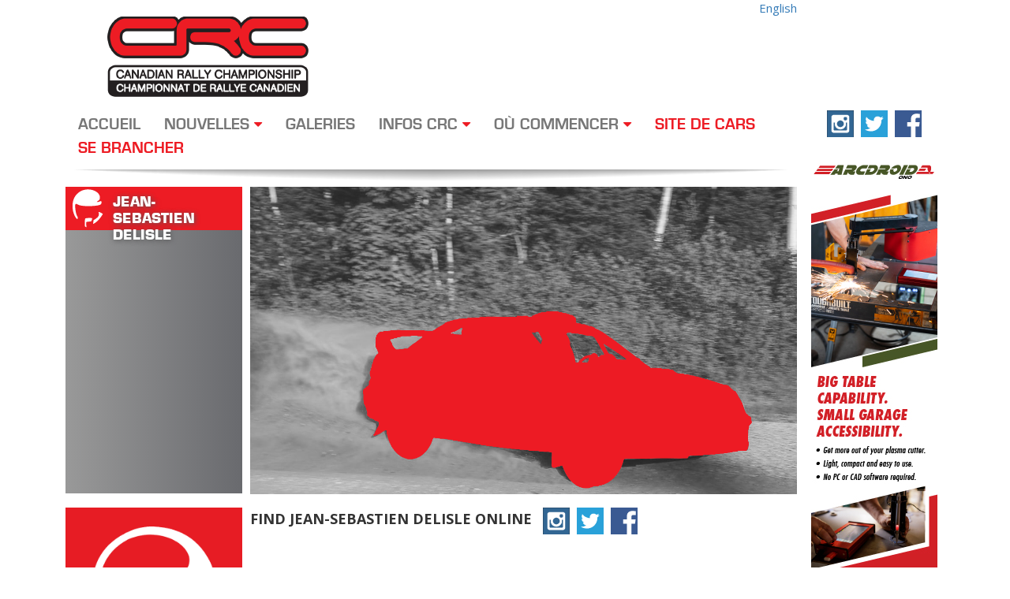

--- FILE ---
content_type: text/html; charset=UTF-8
request_url: https://carsrally.ca/fr/competitors/jean-sebastien-delisle-2/
body_size: 19969
content:
<!DOCTYPE html>
<html lang="en">
  <head>
    <title>
      Jean-Sebastien Delisle |  
      Canadian Rally Championship
    </title>

<link rel="stylesheet" href="https://carsrally.ca/wp-content/plugins/sitepress-multilingual-cms/res/css/language-selector.css?v=3.2.7" type="text/css" media="all" />

    <meta charset="utf-8">
    <meta http-equiv="X-UA-Compatible" content="IE=edge"><script type="text/javascript">(window.NREUM||(NREUM={})).init={ajax:{deny_list:["bam.nr-data.net"]},feature_flags:["soft_nav"]};(window.NREUM||(NREUM={})).loader_config={licenseKey:"2fb4162031",applicationID:"17703876",browserID:"17704212"};;/*! For license information please see nr-loader-rum-1.308.0.min.js.LICENSE.txt */
(()=>{var e,t,r={163:(e,t,r)=>{"use strict";r.d(t,{j:()=>E});var n=r(384),i=r(1741);var a=r(2555);r(860).K7.genericEvents;const s="experimental.resources",o="register",c=e=>{if(!e||"string"!=typeof e)return!1;try{document.createDocumentFragment().querySelector(e)}catch{return!1}return!0};var d=r(2614),u=r(944),l=r(8122);const f="[data-nr-mask]",g=e=>(0,l.a)(e,(()=>{const e={feature_flags:[],experimental:{allow_registered_children:!1,resources:!1},mask_selector:"*",block_selector:"[data-nr-block]",mask_input_options:{color:!1,date:!1,"datetime-local":!1,email:!1,month:!1,number:!1,range:!1,search:!1,tel:!1,text:!1,time:!1,url:!1,week:!1,textarea:!1,select:!1,password:!0}};return{ajax:{deny_list:void 0,block_internal:!0,enabled:!0,autoStart:!0},api:{get allow_registered_children(){return e.feature_flags.includes(o)||e.experimental.allow_registered_children},set allow_registered_children(t){e.experimental.allow_registered_children=t},duplicate_registered_data:!1},browser_consent_mode:{enabled:!1},distributed_tracing:{enabled:void 0,exclude_newrelic_header:void 0,cors_use_newrelic_header:void 0,cors_use_tracecontext_headers:void 0,allowed_origins:void 0},get feature_flags(){return e.feature_flags},set feature_flags(t){e.feature_flags=t},generic_events:{enabled:!0,autoStart:!0},harvest:{interval:30},jserrors:{enabled:!0,autoStart:!0},logging:{enabled:!0,autoStart:!0},metrics:{enabled:!0,autoStart:!0},obfuscate:void 0,page_action:{enabled:!0},page_view_event:{enabled:!0,autoStart:!0},page_view_timing:{enabled:!0,autoStart:!0},performance:{capture_marks:!1,capture_measures:!1,capture_detail:!0,resources:{get enabled(){return e.feature_flags.includes(s)||e.experimental.resources},set enabled(t){e.experimental.resources=t},asset_types:[],first_party_domains:[],ignore_newrelic:!0}},privacy:{cookies_enabled:!0},proxy:{assets:void 0,beacon:void 0},session:{expiresMs:d.wk,inactiveMs:d.BB},session_replay:{autoStart:!0,enabled:!1,preload:!1,sampling_rate:10,error_sampling_rate:100,collect_fonts:!1,inline_images:!1,fix_stylesheets:!0,mask_all_inputs:!0,get mask_text_selector(){return e.mask_selector},set mask_text_selector(t){c(t)?e.mask_selector="".concat(t,",").concat(f):""===t||null===t?e.mask_selector=f:(0,u.R)(5,t)},get block_class(){return"nr-block"},get ignore_class(){return"nr-ignore"},get mask_text_class(){return"nr-mask"},get block_selector(){return e.block_selector},set block_selector(t){c(t)?e.block_selector+=",".concat(t):""!==t&&(0,u.R)(6,t)},get mask_input_options(){return e.mask_input_options},set mask_input_options(t){t&&"object"==typeof t?e.mask_input_options={...t,password:!0}:(0,u.R)(7,t)}},session_trace:{enabled:!0,autoStart:!0},soft_navigations:{enabled:!0,autoStart:!0},spa:{enabled:!0,autoStart:!0},ssl:void 0,user_actions:{enabled:!0,elementAttributes:["id","className","tagName","type"]}}})());var p=r(6154),m=r(9324);let h=0;const v={buildEnv:m.F3,distMethod:m.Xs,version:m.xv,originTime:p.WN},b={consented:!1},y={appMetadata:{},get consented(){return this.session?.state?.consent||b.consented},set consented(e){b.consented=e},customTransaction:void 0,denyList:void 0,disabled:!1,harvester:void 0,isolatedBacklog:!1,isRecording:!1,loaderType:void 0,maxBytes:3e4,obfuscator:void 0,onerror:void 0,ptid:void 0,releaseIds:{},session:void 0,timeKeeper:void 0,registeredEntities:[],jsAttributesMetadata:{bytes:0},get harvestCount(){return++h}},_=e=>{const t=(0,l.a)(e,y),r=Object.keys(v).reduce((e,t)=>(e[t]={value:v[t],writable:!1,configurable:!0,enumerable:!0},e),{});return Object.defineProperties(t,r)};var w=r(5701);const x=e=>{const t=e.startsWith("http");e+="/",r.p=t?e:"https://"+e};var R=r(7836),k=r(3241);const A={accountID:void 0,trustKey:void 0,agentID:void 0,licenseKey:void 0,applicationID:void 0,xpid:void 0},S=e=>(0,l.a)(e,A),T=new Set;function E(e,t={},r,s){let{init:o,info:c,loader_config:d,runtime:u={},exposed:l=!0}=t;if(!c){const e=(0,n.pV)();o=e.init,c=e.info,d=e.loader_config}e.init=g(o||{}),e.loader_config=S(d||{}),c.jsAttributes??={},p.bv&&(c.jsAttributes.isWorker=!0),e.info=(0,a.D)(c);const f=e.init,m=[c.beacon,c.errorBeacon];T.has(e.agentIdentifier)||(f.proxy.assets&&(x(f.proxy.assets),m.push(f.proxy.assets)),f.proxy.beacon&&m.push(f.proxy.beacon),e.beacons=[...m],function(e){const t=(0,n.pV)();Object.getOwnPropertyNames(i.W.prototype).forEach(r=>{const n=i.W.prototype[r];if("function"!=typeof n||"constructor"===n)return;let a=t[r];e[r]&&!1!==e.exposed&&"micro-agent"!==e.runtime?.loaderType&&(t[r]=(...t)=>{const n=e[r](...t);return a?a(...t):n})})}(e),(0,n.US)("activatedFeatures",w.B)),u.denyList=[...f.ajax.deny_list||[],...f.ajax.block_internal?m:[]],u.ptid=e.agentIdentifier,u.loaderType=r,e.runtime=_(u),T.has(e.agentIdentifier)||(e.ee=R.ee.get(e.agentIdentifier),e.exposed=l,(0,k.W)({agentIdentifier:e.agentIdentifier,drained:!!w.B?.[e.agentIdentifier],type:"lifecycle",name:"initialize",feature:void 0,data:e.config})),T.add(e.agentIdentifier)}},384:(e,t,r)=>{"use strict";r.d(t,{NT:()=>s,US:()=>u,Zm:()=>o,bQ:()=>d,dV:()=>c,pV:()=>l});var n=r(6154),i=r(1863),a=r(1910);const s={beacon:"bam.nr-data.net",errorBeacon:"bam.nr-data.net"};function o(){return n.gm.NREUM||(n.gm.NREUM={}),void 0===n.gm.newrelic&&(n.gm.newrelic=n.gm.NREUM),n.gm.NREUM}function c(){let e=o();return e.o||(e.o={ST:n.gm.setTimeout,SI:n.gm.setImmediate||n.gm.setInterval,CT:n.gm.clearTimeout,XHR:n.gm.XMLHttpRequest,REQ:n.gm.Request,EV:n.gm.Event,PR:n.gm.Promise,MO:n.gm.MutationObserver,FETCH:n.gm.fetch,WS:n.gm.WebSocket},(0,a.i)(...Object.values(e.o))),e}function d(e,t){let r=o();r.initializedAgents??={},t.initializedAt={ms:(0,i.t)(),date:new Date},r.initializedAgents[e]=t}function u(e,t){o()[e]=t}function l(){return function(){let e=o();const t=e.info||{};e.info={beacon:s.beacon,errorBeacon:s.errorBeacon,...t}}(),function(){let e=o();const t=e.init||{};e.init={...t}}(),c(),function(){let e=o();const t=e.loader_config||{};e.loader_config={...t}}(),o()}},782:(e,t,r)=>{"use strict";r.d(t,{T:()=>n});const n=r(860).K7.pageViewTiming},860:(e,t,r)=>{"use strict";r.d(t,{$J:()=>u,K7:()=>c,P3:()=>d,XX:()=>i,Yy:()=>o,df:()=>a,qY:()=>n,v4:()=>s});const n="events",i="jserrors",a="browser/blobs",s="rum",o="browser/logs",c={ajax:"ajax",genericEvents:"generic_events",jserrors:i,logging:"logging",metrics:"metrics",pageAction:"page_action",pageViewEvent:"page_view_event",pageViewTiming:"page_view_timing",sessionReplay:"session_replay",sessionTrace:"session_trace",softNav:"soft_navigations",spa:"spa"},d={[c.pageViewEvent]:1,[c.pageViewTiming]:2,[c.metrics]:3,[c.jserrors]:4,[c.spa]:5,[c.ajax]:6,[c.sessionTrace]:7,[c.softNav]:8,[c.sessionReplay]:9,[c.logging]:10,[c.genericEvents]:11},u={[c.pageViewEvent]:s,[c.pageViewTiming]:n,[c.ajax]:n,[c.spa]:n,[c.softNav]:n,[c.metrics]:i,[c.jserrors]:i,[c.sessionTrace]:a,[c.sessionReplay]:a,[c.logging]:o,[c.genericEvents]:"ins"}},944:(e,t,r)=>{"use strict";r.d(t,{R:()=>i});var n=r(3241);function i(e,t){"function"==typeof console.debug&&(console.debug("New Relic Warning: https://github.com/newrelic/newrelic-browser-agent/blob/main/docs/warning-codes.md#".concat(e),t),(0,n.W)({agentIdentifier:null,drained:null,type:"data",name:"warn",feature:"warn",data:{code:e,secondary:t}}))}},1687:(e,t,r)=>{"use strict";r.d(t,{Ak:()=>d,Ze:()=>f,x3:()=>u});var n=r(3241),i=r(7836),a=r(3606),s=r(860),o=r(2646);const c={};function d(e,t){const r={staged:!1,priority:s.P3[t]||0};l(e),c[e].get(t)||c[e].set(t,r)}function u(e,t){e&&c[e]&&(c[e].get(t)&&c[e].delete(t),p(e,t,!1),c[e].size&&g(e))}function l(e){if(!e)throw new Error("agentIdentifier required");c[e]||(c[e]=new Map)}function f(e="",t="feature",r=!1){if(l(e),!e||!c[e].get(t)||r)return p(e,t);c[e].get(t).staged=!0,g(e)}function g(e){const t=Array.from(c[e]);t.every(([e,t])=>t.staged)&&(t.sort((e,t)=>e[1].priority-t[1].priority),t.forEach(([t])=>{c[e].delete(t),p(e,t)}))}function p(e,t,r=!0){const s=e?i.ee.get(e):i.ee,c=a.i.handlers;if(!s.aborted&&s.backlog&&c){if((0,n.W)({agentIdentifier:e,type:"lifecycle",name:"drain",feature:t}),r){const e=s.backlog[t],r=c[t];if(r){for(let t=0;e&&t<e.length;++t)m(e[t],r);Object.entries(r).forEach(([e,t])=>{Object.values(t||{}).forEach(t=>{t[0]?.on&&t[0]?.context()instanceof o.y&&t[0].on(e,t[1])})})}}s.isolatedBacklog||delete c[t],s.backlog[t]=null,s.emit("drain-"+t,[])}}function m(e,t){var r=e[1];Object.values(t[r]||{}).forEach(t=>{var r=e[0];if(t[0]===r){var n=t[1],i=e[3],a=e[2];n.apply(i,a)}})}},1738:(e,t,r)=>{"use strict";r.d(t,{U:()=>g,Y:()=>f});var n=r(3241),i=r(9908),a=r(1863),s=r(944),o=r(5701),c=r(3969),d=r(8362),u=r(860),l=r(4261);function f(e,t,r,a){const f=a||r;!f||f[e]&&f[e]!==d.d.prototype[e]||(f[e]=function(){(0,i.p)(c.xV,["API/"+e+"/called"],void 0,u.K7.metrics,r.ee),(0,n.W)({agentIdentifier:r.agentIdentifier,drained:!!o.B?.[r.agentIdentifier],type:"data",name:"api",feature:l.Pl+e,data:{}});try{return t.apply(this,arguments)}catch(e){(0,s.R)(23,e)}})}function g(e,t,r,n,s){const o=e.info;null===r?delete o.jsAttributes[t]:o.jsAttributes[t]=r,(s||null===r)&&(0,i.p)(l.Pl+n,[(0,a.t)(),t,r],void 0,"session",e.ee)}},1741:(e,t,r)=>{"use strict";r.d(t,{W:()=>a});var n=r(944),i=r(4261);class a{#e(e,...t){if(this[e]!==a.prototype[e])return this[e](...t);(0,n.R)(35,e)}addPageAction(e,t){return this.#e(i.hG,e,t)}register(e){return this.#e(i.eY,e)}recordCustomEvent(e,t){return this.#e(i.fF,e,t)}setPageViewName(e,t){return this.#e(i.Fw,e,t)}setCustomAttribute(e,t,r){return this.#e(i.cD,e,t,r)}noticeError(e,t){return this.#e(i.o5,e,t)}setUserId(e,t=!1){return this.#e(i.Dl,e,t)}setApplicationVersion(e){return this.#e(i.nb,e)}setErrorHandler(e){return this.#e(i.bt,e)}addRelease(e,t){return this.#e(i.k6,e,t)}log(e,t){return this.#e(i.$9,e,t)}start(){return this.#e(i.d3)}finished(e){return this.#e(i.BL,e)}recordReplay(){return this.#e(i.CH)}pauseReplay(){return this.#e(i.Tb)}addToTrace(e){return this.#e(i.U2,e)}setCurrentRouteName(e){return this.#e(i.PA,e)}interaction(e){return this.#e(i.dT,e)}wrapLogger(e,t,r){return this.#e(i.Wb,e,t,r)}measure(e,t){return this.#e(i.V1,e,t)}consent(e){return this.#e(i.Pv,e)}}},1863:(e,t,r)=>{"use strict";function n(){return Math.floor(performance.now())}r.d(t,{t:()=>n})},1910:(e,t,r)=>{"use strict";r.d(t,{i:()=>a});var n=r(944);const i=new Map;function a(...e){return e.every(e=>{if(i.has(e))return i.get(e);const t="function"==typeof e?e.toString():"",r=t.includes("[native code]"),a=t.includes("nrWrapper");return r||a||(0,n.R)(64,e?.name||t),i.set(e,r),r})}},2555:(e,t,r)=>{"use strict";r.d(t,{D:()=>o,f:()=>s});var n=r(384),i=r(8122);const a={beacon:n.NT.beacon,errorBeacon:n.NT.errorBeacon,licenseKey:void 0,applicationID:void 0,sa:void 0,queueTime:void 0,applicationTime:void 0,ttGuid:void 0,user:void 0,account:void 0,product:void 0,extra:void 0,jsAttributes:{},userAttributes:void 0,atts:void 0,transactionName:void 0,tNamePlain:void 0};function s(e){try{return!!e.licenseKey&&!!e.errorBeacon&&!!e.applicationID}catch(e){return!1}}const o=e=>(0,i.a)(e,a)},2614:(e,t,r)=>{"use strict";r.d(t,{BB:()=>s,H3:()=>n,g:()=>d,iL:()=>c,tS:()=>o,uh:()=>i,wk:()=>a});const n="NRBA",i="SESSION",a=144e5,s=18e5,o={STARTED:"session-started",PAUSE:"session-pause",RESET:"session-reset",RESUME:"session-resume",UPDATE:"session-update"},c={SAME_TAB:"same-tab",CROSS_TAB:"cross-tab"},d={OFF:0,FULL:1,ERROR:2}},2646:(e,t,r)=>{"use strict";r.d(t,{y:()=>n});class n{constructor(e){this.contextId=e}}},2843:(e,t,r)=>{"use strict";r.d(t,{G:()=>a,u:()=>i});var n=r(3878);function i(e,t=!1,r,i){(0,n.DD)("visibilitychange",function(){if(t)return void("hidden"===document.visibilityState&&e());e(document.visibilityState)},r,i)}function a(e,t,r){(0,n.sp)("pagehide",e,t,r)}},3241:(e,t,r)=>{"use strict";r.d(t,{W:()=>a});var n=r(6154);const i="newrelic";function a(e={}){try{n.gm.dispatchEvent(new CustomEvent(i,{detail:e}))}catch(e){}}},3606:(e,t,r)=>{"use strict";r.d(t,{i:()=>a});var n=r(9908);a.on=s;var i=a.handlers={};function a(e,t,r,a){s(a||n.d,i,e,t,r)}function s(e,t,r,i,a){a||(a="feature"),e||(e=n.d);var s=t[a]=t[a]||{};(s[r]=s[r]||[]).push([e,i])}},3878:(e,t,r)=>{"use strict";function n(e,t){return{capture:e,passive:!1,signal:t}}function i(e,t,r=!1,i){window.addEventListener(e,t,n(r,i))}function a(e,t,r=!1,i){document.addEventListener(e,t,n(r,i))}r.d(t,{DD:()=>a,jT:()=>n,sp:()=>i})},3969:(e,t,r)=>{"use strict";r.d(t,{TZ:()=>n,XG:()=>o,rs:()=>i,xV:()=>s,z_:()=>a});const n=r(860).K7.metrics,i="sm",a="cm",s="storeSupportabilityMetrics",o="storeEventMetrics"},4234:(e,t,r)=>{"use strict";r.d(t,{W:()=>a});var n=r(7836),i=r(1687);class a{constructor(e,t){this.agentIdentifier=e,this.ee=n.ee.get(e),this.featureName=t,this.blocked=!1}deregisterDrain(){(0,i.x3)(this.agentIdentifier,this.featureName)}}},4261:(e,t,r)=>{"use strict";r.d(t,{$9:()=>d,BL:()=>o,CH:()=>g,Dl:()=>_,Fw:()=>y,PA:()=>h,Pl:()=>n,Pv:()=>k,Tb:()=>l,U2:()=>a,V1:()=>R,Wb:()=>x,bt:()=>b,cD:()=>v,d3:()=>w,dT:()=>c,eY:()=>p,fF:()=>f,hG:()=>i,k6:()=>s,nb:()=>m,o5:()=>u});const n="api-",i="addPageAction",a="addToTrace",s="addRelease",o="finished",c="interaction",d="log",u="noticeError",l="pauseReplay",f="recordCustomEvent",g="recordReplay",p="register",m="setApplicationVersion",h="setCurrentRouteName",v="setCustomAttribute",b="setErrorHandler",y="setPageViewName",_="setUserId",w="start",x="wrapLogger",R="measure",k="consent"},5289:(e,t,r)=>{"use strict";r.d(t,{GG:()=>s,Qr:()=>c,sB:()=>o});var n=r(3878),i=r(6389);function a(){return"undefined"==typeof document||"complete"===document.readyState}function s(e,t){if(a())return e();const r=(0,i.J)(e),s=setInterval(()=>{a()&&(clearInterval(s),r())},500);(0,n.sp)("load",r,t)}function o(e){if(a())return e();(0,n.DD)("DOMContentLoaded",e)}function c(e){if(a())return e();(0,n.sp)("popstate",e)}},5607:(e,t,r)=>{"use strict";r.d(t,{W:()=>n});const n=(0,r(9566).bz)()},5701:(e,t,r)=>{"use strict";r.d(t,{B:()=>a,t:()=>s});var n=r(3241);const i=new Set,a={};function s(e,t){const r=t.agentIdentifier;a[r]??={},e&&"object"==typeof e&&(i.has(r)||(t.ee.emit("rumresp",[e]),a[r]=e,i.add(r),(0,n.W)({agentIdentifier:r,loaded:!0,drained:!0,type:"lifecycle",name:"load",feature:void 0,data:e})))}},6154:(e,t,r)=>{"use strict";r.d(t,{OF:()=>c,RI:()=>i,WN:()=>u,bv:()=>a,eN:()=>l,gm:()=>s,mw:()=>o,sb:()=>d});var n=r(1863);const i="undefined"!=typeof window&&!!window.document,a="undefined"!=typeof WorkerGlobalScope&&("undefined"!=typeof self&&self instanceof WorkerGlobalScope&&self.navigator instanceof WorkerNavigator||"undefined"!=typeof globalThis&&globalThis instanceof WorkerGlobalScope&&globalThis.navigator instanceof WorkerNavigator),s=i?window:"undefined"!=typeof WorkerGlobalScope&&("undefined"!=typeof self&&self instanceof WorkerGlobalScope&&self||"undefined"!=typeof globalThis&&globalThis instanceof WorkerGlobalScope&&globalThis),o=Boolean("hidden"===s?.document?.visibilityState),c=/iPad|iPhone|iPod/.test(s.navigator?.userAgent),d=c&&"undefined"==typeof SharedWorker,u=((()=>{const e=s.navigator?.userAgent?.match(/Firefox[/\s](\d+\.\d+)/);Array.isArray(e)&&e.length>=2&&e[1]})(),Date.now()-(0,n.t)()),l=()=>"undefined"!=typeof PerformanceNavigationTiming&&s?.performance?.getEntriesByType("navigation")?.[0]?.responseStart},6389:(e,t,r)=>{"use strict";function n(e,t=500,r={}){const n=r?.leading||!1;let i;return(...r)=>{n&&void 0===i&&(e.apply(this,r),i=setTimeout(()=>{i=clearTimeout(i)},t)),n||(clearTimeout(i),i=setTimeout(()=>{e.apply(this,r)},t))}}function i(e){let t=!1;return(...r)=>{t||(t=!0,e.apply(this,r))}}r.d(t,{J:()=>i,s:()=>n})},6630:(e,t,r)=>{"use strict";r.d(t,{T:()=>n});const n=r(860).K7.pageViewEvent},7699:(e,t,r)=>{"use strict";r.d(t,{It:()=>a,KC:()=>o,No:()=>i,qh:()=>s});var n=r(860);const i=16e3,a=1e6,s="SESSION_ERROR",o={[n.K7.logging]:!0,[n.K7.genericEvents]:!1,[n.K7.jserrors]:!1,[n.K7.ajax]:!1}},7836:(e,t,r)=>{"use strict";r.d(t,{P:()=>o,ee:()=>c});var n=r(384),i=r(8990),a=r(2646),s=r(5607);const o="nr@context:".concat(s.W),c=function e(t,r){var n={},s={},u={},l=!1;try{l=16===r.length&&d.initializedAgents?.[r]?.runtime.isolatedBacklog}catch(e){}var f={on:p,addEventListener:p,removeEventListener:function(e,t){var r=n[e];if(!r)return;for(var i=0;i<r.length;i++)r[i]===t&&r.splice(i,1)},emit:function(e,r,n,i,a){!1!==a&&(a=!0);if(c.aborted&&!i)return;t&&a&&t.emit(e,r,n);var o=g(n);m(e).forEach(e=>{e.apply(o,r)});var d=v()[s[e]];d&&d.push([f,e,r,o]);return o},get:h,listeners:m,context:g,buffer:function(e,t){const r=v();if(t=t||"feature",f.aborted)return;Object.entries(e||{}).forEach(([e,n])=>{s[n]=t,t in r||(r[t]=[])})},abort:function(){f._aborted=!0,Object.keys(f.backlog).forEach(e=>{delete f.backlog[e]})},isBuffering:function(e){return!!v()[s[e]]},debugId:r,backlog:l?{}:t&&"object"==typeof t.backlog?t.backlog:{},isolatedBacklog:l};return Object.defineProperty(f,"aborted",{get:()=>{let e=f._aborted||!1;return e||(t&&(e=t.aborted),e)}}),f;function g(e){return e&&e instanceof a.y?e:e?(0,i.I)(e,o,()=>new a.y(o)):new a.y(o)}function p(e,t){n[e]=m(e).concat(t)}function m(e){return n[e]||[]}function h(t){return u[t]=u[t]||e(f,t)}function v(){return f.backlog}}(void 0,"globalEE"),d=(0,n.Zm)();d.ee||(d.ee=c)},8122:(e,t,r)=>{"use strict";r.d(t,{a:()=>i});var n=r(944);function i(e,t){try{if(!e||"object"!=typeof e)return(0,n.R)(3);if(!t||"object"!=typeof t)return(0,n.R)(4);const r=Object.create(Object.getPrototypeOf(t),Object.getOwnPropertyDescriptors(t)),a=0===Object.keys(r).length?e:r;for(let s in a)if(void 0!==e[s])try{if(null===e[s]){r[s]=null;continue}Array.isArray(e[s])&&Array.isArray(t[s])?r[s]=Array.from(new Set([...e[s],...t[s]])):"object"==typeof e[s]&&"object"==typeof t[s]?r[s]=i(e[s],t[s]):r[s]=e[s]}catch(e){r[s]||(0,n.R)(1,e)}return r}catch(e){(0,n.R)(2,e)}}},8362:(e,t,r)=>{"use strict";r.d(t,{d:()=>a});var n=r(9566),i=r(1741);class a extends i.W{agentIdentifier=(0,n.LA)(16)}},8374:(e,t,r)=>{r.nc=(()=>{try{return document?.currentScript?.nonce}catch(e){}return""})()},8990:(e,t,r)=>{"use strict";r.d(t,{I:()=>i});var n=Object.prototype.hasOwnProperty;function i(e,t,r){if(n.call(e,t))return e[t];var i=r();if(Object.defineProperty&&Object.keys)try{return Object.defineProperty(e,t,{value:i,writable:!0,enumerable:!1}),i}catch(e){}return e[t]=i,i}},9324:(e,t,r)=>{"use strict";r.d(t,{F3:()=>i,Xs:()=>a,xv:()=>n});const n="1.308.0",i="PROD",a="CDN"},9566:(e,t,r)=>{"use strict";r.d(t,{LA:()=>o,bz:()=>s});var n=r(6154);const i="xxxxxxxx-xxxx-4xxx-yxxx-xxxxxxxxxxxx";function a(e,t){return e?15&e[t]:16*Math.random()|0}function s(){const e=n.gm?.crypto||n.gm?.msCrypto;let t,r=0;return e&&e.getRandomValues&&(t=e.getRandomValues(new Uint8Array(30))),i.split("").map(e=>"x"===e?a(t,r++).toString(16):"y"===e?(3&a()|8).toString(16):e).join("")}function o(e){const t=n.gm?.crypto||n.gm?.msCrypto;let r,i=0;t&&t.getRandomValues&&(r=t.getRandomValues(new Uint8Array(e)));const s=[];for(var o=0;o<e;o++)s.push(a(r,i++).toString(16));return s.join("")}},9908:(e,t,r)=>{"use strict";r.d(t,{d:()=>n,p:()=>i});var n=r(7836).ee.get("handle");function i(e,t,r,i,a){a?(a.buffer([e],i),a.emit(e,t,r)):(n.buffer([e],i),n.emit(e,t,r))}}},n={};function i(e){var t=n[e];if(void 0!==t)return t.exports;var a=n[e]={exports:{}};return r[e](a,a.exports,i),a.exports}i.m=r,i.d=(e,t)=>{for(var r in t)i.o(t,r)&&!i.o(e,r)&&Object.defineProperty(e,r,{enumerable:!0,get:t[r]})},i.f={},i.e=e=>Promise.all(Object.keys(i.f).reduce((t,r)=>(i.f[r](e,t),t),[])),i.u=e=>"nr-rum-1.308.0.min.js",i.o=(e,t)=>Object.prototype.hasOwnProperty.call(e,t),e={},t="NRBA-1.308.0.PROD:",i.l=(r,n,a,s)=>{if(e[r])e[r].push(n);else{var o,c;if(void 0!==a)for(var d=document.getElementsByTagName("script"),u=0;u<d.length;u++){var l=d[u];if(l.getAttribute("src")==r||l.getAttribute("data-webpack")==t+a){o=l;break}}if(!o){c=!0;var f={296:"sha512-+MIMDsOcckGXa1EdWHqFNv7P+JUkd5kQwCBr3KE6uCvnsBNUrdSt4a/3/L4j4TxtnaMNjHpza2/erNQbpacJQA=="};(o=document.createElement("script")).charset="utf-8",i.nc&&o.setAttribute("nonce",i.nc),o.setAttribute("data-webpack",t+a),o.src=r,0!==o.src.indexOf(window.location.origin+"/")&&(o.crossOrigin="anonymous"),f[s]&&(o.integrity=f[s])}e[r]=[n];var g=(t,n)=>{o.onerror=o.onload=null,clearTimeout(p);var i=e[r];if(delete e[r],o.parentNode&&o.parentNode.removeChild(o),i&&i.forEach(e=>e(n)),t)return t(n)},p=setTimeout(g.bind(null,void 0,{type:"timeout",target:o}),12e4);o.onerror=g.bind(null,o.onerror),o.onload=g.bind(null,o.onload),c&&document.head.appendChild(o)}},i.r=e=>{"undefined"!=typeof Symbol&&Symbol.toStringTag&&Object.defineProperty(e,Symbol.toStringTag,{value:"Module"}),Object.defineProperty(e,"__esModule",{value:!0})},i.p="https://js-agent.newrelic.com/",(()=>{var e={374:0,840:0};i.f.j=(t,r)=>{var n=i.o(e,t)?e[t]:void 0;if(0!==n)if(n)r.push(n[2]);else{var a=new Promise((r,i)=>n=e[t]=[r,i]);r.push(n[2]=a);var s=i.p+i.u(t),o=new Error;i.l(s,r=>{if(i.o(e,t)&&(0!==(n=e[t])&&(e[t]=void 0),n)){var a=r&&("load"===r.type?"missing":r.type),s=r&&r.target&&r.target.src;o.message="Loading chunk "+t+" failed: ("+a+": "+s+")",o.name="ChunkLoadError",o.type=a,o.request=s,n[1](o)}},"chunk-"+t,t)}};var t=(t,r)=>{var n,a,[s,o,c]=r,d=0;if(s.some(t=>0!==e[t])){for(n in o)i.o(o,n)&&(i.m[n]=o[n]);if(c)c(i)}for(t&&t(r);d<s.length;d++)a=s[d],i.o(e,a)&&e[a]&&e[a][0](),e[a]=0},r=self["webpackChunk:NRBA-1.308.0.PROD"]=self["webpackChunk:NRBA-1.308.0.PROD"]||[];r.forEach(t.bind(null,0)),r.push=t.bind(null,r.push.bind(r))})(),(()=>{"use strict";i(8374);var e=i(8362),t=i(860);const r=Object.values(t.K7);var n=i(163);var a=i(9908),s=i(1863),o=i(4261),c=i(1738);var d=i(1687),u=i(4234),l=i(5289),f=i(6154),g=i(944),p=i(384);const m=e=>f.RI&&!0===e?.privacy.cookies_enabled;function h(e){return!!(0,p.dV)().o.MO&&m(e)&&!0===e?.session_trace.enabled}var v=i(6389),b=i(7699);class y extends u.W{constructor(e,t){super(e.agentIdentifier,t),this.agentRef=e,this.abortHandler=void 0,this.featAggregate=void 0,this.loadedSuccessfully=void 0,this.onAggregateImported=new Promise(e=>{this.loadedSuccessfully=e}),this.deferred=Promise.resolve(),!1===e.init[this.featureName].autoStart?this.deferred=new Promise((t,r)=>{this.ee.on("manual-start-all",(0,v.J)(()=>{(0,d.Ak)(e.agentIdentifier,this.featureName),t()}))}):(0,d.Ak)(e.agentIdentifier,t)}importAggregator(e,t,r={}){if(this.featAggregate)return;const n=async()=>{let n;await this.deferred;try{if(m(e.init)){const{setupAgentSession:t}=await i.e(296).then(i.bind(i,3305));n=t(e)}}catch(e){(0,g.R)(20,e),this.ee.emit("internal-error",[e]),(0,a.p)(b.qh,[e],void 0,this.featureName,this.ee)}try{if(!this.#t(this.featureName,n,e.init))return(0,d.Ze)(this.agentIdentifier,this.featureName),void this.loadedSuccessfully(!1);const{Aggregate:i}=await t();this.featAggregate=new i(e,r),e.runtime.harvester.initializedAggregates.push(this.featAggregate),this.loadedSuccessfully(!0)}catch(e){(0,g.R)(34,e),this.abortHandler?.(),(0,d.Ze)(this.agentIdentifier,this.featureName,!0),this.loadedSuccessfully(!1),this.ee&&this.ee.abort()}};f.RI?(0,l.GG)(()=>n(),!0):n()}#t(e,r,n){if(this.blocked)return!1;switch(e){case t.K7.sessionReplay:return h(n)&&!!r;case t.K7.sessionTrace:return!!r;default:return!0}}}var _=i(6630),w=i(2614),x=i(3241);class R extends y{static featureName=_.T;constructor(e){var t;super(e,_.T),this.setupInspectionEvents(e.agentIdentifier),t=e,(0,c.Y)(o.Fw,function(e,r){"string"==typeof e&&("/"!==e.charAt(0)&&(e="/"+e),t.runtime.customTransaction=(r||"http://custom.transaction")+e,(0,a.p)(o.Pl+o.Fw,[(0,s.t)()],void 0,void 0,t.ee))},t),this.importAggregator(e,()=>i.e(296).then(i.bind(i,3943)))}setupInspectionEvents(e){const t=(t,r)=>{t&&(0,x.W)({agentIdentifier:e,timeStamp:t.timeStamp,loaded:"complete"===t.target.readyState,type:"window",name:r,data:t.target.location+""})};(0,l.sB)(e=>{t(e,"DOMContentLoaded")}),(0,l.GG)(e=>{t(e,"load")}),(0,l.Qr)(e=>{t(e,"navigate")}),this.ee.on(w.tS.UPDATE,(t,r)=>{(0,x.W)({agentIdentifier:e,type:"lifecycle",name:"session",data:r})})}}class k extends e.d{constructor(e){var t;(super(),f.gm)?(this.features={},(0,p.bQ)(this.agentIdentifier,this),this.desiredFeatures=new Set(e.features||[]),this.desiredFeatures.add(R),(0,n.j)(this,e,e.loaderType||"agent"),t=this,(0,c.Y)(o.cD,function(e,r,n=!1){if("string"==typeof e){if(["string","number","boolean"].includes(typeof r)||null===r)return(0,c.U)(t,e,r,o.cD,n);(0,g.R)(40,typeof r)}else(0,g.R)(39,typeof e)},t),function(e){(0,c.Y)(o.Dl,function(t,r=!1){if("string"!=typeof t&&null!==t)return void(0,g.R)(41,typeof t);const n=e.info.jsAttributes["enduser.id"];r&&null!=n&&n!==t?(0,a.p)(o.Pl+"setUserIdAndResetSession",[t],void 0,"session",e.ee):(0,c.U)(e,"enduser.id",t,o.Dl,!0)},e)}(this),function(e){(0,c.Y)(o.nb,function(t){if("string"==typeof t||null===t)return(0,c.U)(e,"application.version",t,o.nb,!1);(0,g.R)(42,typeof t)},e)}(this),function(e){(0,c.Y)(o.d3,function(){e.ee.emit("manual-start-all")},e)}(this),function(e){(0,c.Y)(o.Pv,function(t=!0){if("boolean"==typeof t){if((0,a.p)(o.Pl+o.Pv,[t],void 0,"session",e.ee),e.runtime.consented=t,t){const t=e.features.page_view_event;t.onAggregateImported.then(e=>{const r=t.featAggregate;e&&!r.sentRum&&r.sendRum()})}}else(0,g.R)(65,typeof t)},e)}(this),this.run()):(0,g.R)(21)}get config(){return{info:this.info,init:this.init,loader_config:this.loader_config,runtime:this.runtime}}get api(){return this}run(){try{const e=function(e){const t={};return r.forEach(r=>{t[r]=!!e[r]?.enabled}),t}(this.init),n=[...this.desiredFeatures];n.sort((e,r)=>t.P3[e.featureName]-t.P3[r.featureName]),n.forEach(r=>{if(!e[r.featureName]&&r.featureName!==t.K7.pageViewEvent)return;if(r.featureName===t.K7.spa)return void(0,g.R)(67);const n=function(e){switch(e){case t.K7.ajax:return[t.K7.jserrors];case t.K7.sessionTrace:return[t.K7.ajax,t.K7.pageViewEvent];case t.K7.sessionReplay:return[t.K7.sessionTrace];case t.K7.pageViewTiming:return[t.K7.pageViewEvent];default:return[]}}(r.featureName).filter(e=>!(e in this.features));n.length>0&&(0,g.R)(36,{targetFeature:r.featureName,missingDependencies:n}),this.features[r.featureName]=new r(this)})}catch(e){(0,g.R)(22,e);for(const e in this.features)this.features[e].abortHandler?.();const t=(0,p.Zm)();delete t.initializedAgents[this.agentIdentifier]?.features,delete this.sharedAggregator;return t.ee.get(this.agentIdentifier).abort(),!1}}}var A=i(2843),S=i(782);class T extends y{static featureName=S.T;constructor(e){super(e,S.T),f.RI&&((0,A.u)(()=>(0,a.p)("docHidden",[(0,s.t)()],void 0,S.T,this.ee),!0),(0,A.G)(()=>(0,a.p)("winPagehide",[(0,s.t)()],void 0,S.T,this.ee)),this.importAggregator(e,()=>i.e(296).then(i.bind(i,2117))))}}var E=i(3969);class I extends y{static featureName=E.TZ;constructor(e){super(e,E.TZ),f.RI&&document.addEventListener("securitypolicyviolation",e=>{(0,a.p)(E.xV,["Generic/CSPViolation/Detected"],void 0,this.featureName,this.ee)}),this.importAggregator(e,()=>i.e(296).then(i.bind(i,9623)))}}new k({features:[R,T,I],loaderType:"lite"})})()})();</script>
    <meta name="viewport" content="width=device-width, initial-scale=1">

    <link rel="apple-touch-icon" sizes="57x57" href="https://carsrally.ca/wp-content/themes/crcrally/apple-touch-icon-57x57.png">
    <link rel="apple-touch-icon" sizes="60x60" href="https://carsrally.ca/wp-content/themes/crcrally/apple-touch-icon-60x60.png">
    <link rel="apple-touch-icon" sizes="72x72" href="https://carsrally.ca/wp-content/themes/crcrally/apple-touch-icon-72x72.png">
    <link rel="apple-touch-icon" sizes="76x76" href="https://carsrally.ca/wp-content/themes/crcrally/apple-touch-icon-76x76.png">
    <link rel="apple-touch-icon" sizes="114x114" href="https://carsrally.ca/wp-content/themes/crcrally/apple-touch-icon-114x114.png">
    <link rel="apple-touch-icon" sizes="120x120" href="https://carsrally.ca/wp-content/themes/crcrally/apple-touch-icon-120x120.png">
    <link rel="apple-touch-icon" sizes="144x144" href="https://carsrally.ca/wp-content/themes/crcrally/apple-touch-icon-144x144.png">
    <link rel="apple-touch-icon" sizes="152x152" href="https://carsrally.ca/wp-content/themes/crcrally/apple-touch-icon-152x152.png">
    <link rel="apple-touch-icon" sizes="180x180" href="https://carsrally.ca/wp-content/themes/crcrally/apple-touch-icon-180x180.png">
    <link rel="icon" type="image/png" href="https://carsrally.ca/wp-content/themes/crcrally/favicon-32x32.png" sizes="32x32">
    <link rel="icon" type="image/png" href="https://carsrally.ca/wp-content/themes/crcrally/favicon-194x194.png" sizes="194x194">
    <link rel="icon" type="image/png" href="https://carsrally.ca/wp-content/themes/crcrally/favicon-96x96.png" sizes="96x96">
    <link rel="icon" type="image/png" href="https://carsrally.ca/wp-content/themes/crcrally/android-chrome-192x192.png" sizes="192x192">
    <link rel="icon" type="image/png" href="https://carsrally.ca/wp-content/themes/crcrally/favicon-16x16.png" sizes="16x16">
    <link rel="manifest" href="https://carsrally.ca/wp-content/themes/crcrally/manifest.json">
    <meta name="msapplication-TileColor" content="#ee1111">
    <meta name="msapplication-TileImage" content="/mstile-144x144.png">
    <meta name="theme-color" content="#ffffff">


    <link rel="stylesheet" type="text/css" href="https://carsrally.ca/wp-content/themes/crcrally/web/eurostile/eurostile.css">
    <link rel="stylesheet" href="https://carsrally.ca/wp-content/themes/crcrally/style.css?cv=10">
    <link rel="stylesheet" href="https://maxcdn.bootstrapcdn.com/font-awesome/4.4.0/css/font-awesome.min.css">
    <link rel="stylesheet" href="https://carsrally.ca/wp-content/themes/crcrally/fancybox/source/jquery.fancybox.css">

    <script src="https://carsrally.ca/wp-content/themes/crcrally/web/assets/picturefill.js"></script>
    <style>
      .slick-prev:before, .slick-next:before {
        color:black !important;
      }
    </style>

        
<!-- This site is optimized with the Yoast SEO plugin v2.3.5 - https://yoast.com/wordpress/plugins/seo/ -->
<link rel="canonical" href="https://carsrally.ca/fr/competitors/jean-sebastien-delisle-2/" />
<meta property="og:locale" content="fr_FR" />
<meta property="og:type" content="article" />
<meta property="og:title" content="Jean-Sebastien Delisle | CarsRally" />
<meta property="og:url" content="https://carsrally.ca/fr/competitors/jean-sebastien-delisle-2/" />
<meta property="og:site_name" content="CarsRally" />
<meta name="twitter:card" content="summary"/>
<meta name="twitter:title" content="Jean-Sebastien Delisle | CarsRally"/>
<meta name="twitter:domain" content="CarsRally"/>
<!-- / Yoast SEO plugin. -->

<link rel="alternate" type="application/rss+xml" title="CarsRally &raquo; Jean-Sebastien Delisle Comments Feed" href="https://carsrally.ca/fr/competitors/jean-sebastien-delisle-2/feed/" />
		<script type="text/javascript">
			window._wpemojiSettings = {"baseUrl":"https:\/\/s.w.org\/images\/core\/emoji\/72x72\/","ext":".png","source":{"wpemoji":"https:\/\/carsrally.ca\/wp-includes\/js\/wp-emoji.js?ver=4.4.2","twemoji":"https:\/\/carsrally.ca\/wp-includes\/js\/twemoji.js?ver=4.4.2"}};
			( function( window, document, settings ) {
	var src, ready;

	/**
	 * Detect if the browser supports rendering emoji or flag emoji. Flag emoji are a single glyph
	 * made of two characters, so some browsers (notably, Firefox OS X) don't support them.
	 *
	 * @since 4.2.0
	 *
	 * @param type {String} Whether to test for support of "simple" or "flag" emoji.
	 * @return {Boolean} True if the browser can render emoji, false if it cannot.
	 */
	function browserSupportsEmoji( type ) {
		var canvas = document.createElement( 'canvas' ),
			context = canvas.getContext && canvas.getContext( '2d' ),
			stringFromCharCode = String.fromCharCode,
			tone;

		if ( ! context || ! context.fillText ) {
			return false;
		}

		/*
		 * Chrome on OS X added native emoji rendering in M41. Unfortunately,
		 * it doesn't work when the font is bolder than 500 weight. So, we
		 * check for bold rendering support to avoid invisible emoji in Chrome.
		 */
		context.textBaseline = 'top';
		context.font = '600 32px Arial';

		if ( 'flag' === type ) {
			/*
			 * This works because the image will be one of three things:
			 * - Two empty squares, if the browser doesn't render emoji
			 * - Two squares with 'A' and 'U' in them, if the browser doesn't render flag emoji
			 * - The Australian flag
			 *
			 * The first two will encode to small images (1-2KB data URLs), the third will encode
			 * to a larger image (4-5KB data URL).
			 */
			context.fillText( stringFromCharCode( 55356, 56806, 55356, 56826 ), 0, 0 );
			return canvas.toDataURL().length > 3000;
		} else if ( 'diversity' === type ) {
			/*
			 * This tests if the browser supports the Emoji Diversity specification, by rendering an
			 * emoji with no skin tone specified (in this case, Santa). It then adds a skin tone, and
			 * compares if the emoji rendering has changed.
			 */
			context.fillText( stringFromCharCode( 55356, 57221 ), 0, 0 );
			tone = context.getImageData( 16, 16, 1, 1 ).data.toString();
			context.fillText( stringFromCharCode( 55356, 57221, 55356, 57343 ), 0, 0 );
			// Chrome has issues comparing arrays, so we compare it as a  string, instead.
			return tone !== context.getImageData( 16, 16, 1, 1 ).data.toString();
		} else {
			if ( 'simple' === type ) {
				/*
				 * This creates a smiling emoji, and checks to see if there is any image data in the
				 * center pixel. In browsers that don't support emoji, the character will be rendered
				 * as an empty square, so the center pixel will be blank.
				 */
				context.fillText( stringFromCharCode( 55357, 56835 ), 0, 0 );
			} else {
				/*
				 * To check for Unicode 8 support, let's try rendering the most important advancement
				 * that the Unicode Consortium have made in years: the burrito.
				 */
				context.fillText( stringFromCharCode( 55356, 57135 ), 0, 0 );
			}
			return context.getImageData( 16, 16, 1, 1 ).data[0] !== 0;
		}
	}

	function addScript( src ) {
		var script = document.createElement( 'script' );

		script.src = src;
		script.type = 'text/javascript';
		document.getElementsByTagName( 'head' )[0].appendChild( script );
	}

	settings.supports = {
		simple:    browserSupportsEmoji( 'simple' ),
		flag:      browserSupportsEmoji( 'flag' ),
		unicode8:  browserSupportsEmoji( 'unicode8' ),
		diversity: browserSupportsEmoji( 'diversity' )
	};

	settings.DOMReady = false;
	settings.readyCallback = function() {
		settings.DOMReady = true;
	};

	if ( ! settings.supports.simple || ! settings.supports.flag || ! settings.supports.unicode8 || ! settings.supports.diversity ) {
		ready = function() {
			settings.readyCallback();
		};

		if ( document.addEventListener ) {
			document.addEventListener( 'DOMContentLoaded', ready, false );
			window.addEventListener( 'load', ready, false );
		} else {
			window.attachEvent( 'onload', ready );
			document.attachEvent( 'onreadystatechange', function() {
				if ( 'complete' === document.readyState ) {
					settings.readyCallback();
				}
			} );
		}

		src = settings.source || {};

		if ( src.concatemoji ) {
			addScript( src.concatemoji );
		} else if ( src.wpemoji && src.twemoji ) {
			addScript( src.twemoji );
			addScript( src.wpemoji );
		}
	}

} )( window, document, window._wpemojiSettings );
		</script>
		<style type="text/css">
img.wp-smiley,
img.emoji {
	display: inline !important;
	border: none !important;
	box-shadow: none !important;
	height: 1em !important;
	width: 1em !important;
	margin: 0 .07em !important;
	vertical-align: -0.1em !important;
	background: none !important;
	padding: 0 !important;
}
</style>
<link rel='stylesheet' id='contact-form-7-css'  href='https://carsrally.ca/wp-content/plugins/contact-form-7/includes/css/styles.css?ver=4.3' type='text/css' media='all' />
<script type='text/javascript' src='https://carsrally.ca/wp-includes/js/jquery/jquery.js?ver=1.11.3'></script>
<script type='text/javascript' src='https://carsrally.ca/wp-includes/js/jquery/jquery-migrate.js?ver=1.2.1'></script>
<script type='text/javascript' src='https://carsrally.ca/wp-content/themes/crcrally/web/assets/bootstrap.js?ver=4.4.2'></script>
<script type='text/javascript' src='https://carsrally.ca/wp-content/themes/crcrally/web/assets/slick.js?ver=4.4.2'></script>
<script type='text/javascript' src='https://carsrally.ca/wp-content/themes/crcrally/web/assets/jquery.countdown.min.js?ver=4.4.2'></script>
<script type='text/javascript' src='https://carsrally.ca/wp-content/themes/crcrally/web/assets/crc.js?ver=4.4.2'></script>
<script type='text/javascript' src='https://carsrally.ca/wp-content/themes/crcrally/web/assets/ractive.js?ver=4.4.2'></script>
<script type='text/javascript'>
/* <![CDATA[ */
var crcAjax = {"ajaxurl":"https:\/\/carsrally.ca\/wp-admin\/admin-ajax.php"};
/* ]]> */
</script>
<script type='text/javascript' src='https://carsrally.ca/wp-content/themes/crcrally/web/assets/crc-event.js?ver=4.4.2'></script>
<link rel='https://api.w.org/' href='https://carsrally.ca/fr/wp-json/' />
<link rel="EditURI" type="application/rsd+xml" title="RSD" href="https://carsrally.ca/xmlrpc.php?rsd" />
<link rel="wlwmanifest" type="application/wlwmanifest+xml" href="https://carsrally.ca/wp-includes/wlwmanifest.xml" /> 
<meta name="generator" content="WordPress 4.4.2" />
<link rel='shortlink' href='https://carsrally.ca/fr/?p=24087' />
<link rel="alternate" type="application/json+oembed" href="https://carsrally.ca/fr/wp-json/oembed/1.0/embed?url=https%3A%2F%2Fcarsrally.ca%2Ffr%2Fcompetitors%2Fjean-sebastien-delisle-2%2F" />
<link rel="alternate" type="text/xml+oembed" href="https://carsrally.ca/fr/wp-json/oembed/1.0/embed?url=https%3A%2F%2Fcarsrally.ca%2Ffr%2Fcompetitors%2Fjean-sebastien-delisle-2%2F&#038;format=xml" />
<meta name="generator" content="WPML ver:3.2.7 stt:1,4;" />
<link rel="alternate" hreflang="en-US" href="https://carsrally.ca/competitors/jean-sebastien-delisle/" />
<link rel="alternate" hreflang="fr-FR" href="https://carsrally.ca/fr/competitors/jean-sebastien-delisle-2/" />

<style type="text/css">#lang_sel_list a.lang_sel_sel, #lang_sel_list a.lang_sel_sel:visited{color:#444444;}#lang_sel_list a:hover, #lang_sel_list a.lang_sel_sel:hover{color:#000000;}#lang_sel_list a.lang_sel_sel, #lang_sel_list a.lang_sel_sel:visited{background-color:#ffffff;}#lang_sel_list a.lang_sel_sel:hover{background-color:#eeeeee;}#lang_sel_list ul a.lang_sel_other, #lang_sel_list ul a.lang_sel_other:visited{color:#444444;}#lang_sel_list ul a.lang_sel_other:hover{color:#000000;}#lang_sel_list ul a.lang_sel_other, #lang_sel li ul a:link, #lang_sel_list ul a.lang_sel_other:visited{background-color:#ffffff;}#lang_sel_list ul a.lang_sel_other:hover{background-color:#eeeeee;}#lang_sel_list a, #lang_sel_list a:visited{border-color:#cdcdcd;} #lang_sel_list  ul{border-top:1px solid #cdcdcd;}</style>

  <script src="https://apis.google.com/js/platform.js" async defer></script>
  <script src='https://www.google.com/recaptcha/api.js'></script>
  <!-- Google tag (gtag.js) -->
  <script async src="https://www.googletagmanager.com/gtag/js?id=G-2WVP5NSF00"></script>
  <script>
    window.dataLayer = window.dataLayer || [];
    function gtag(){dataLayer.push(arguments);}
    gtag('js', new Date());

    gtag('config', 'G-2WVP5NSF00');
  </script>
  </head>
  <body>
    <div id="fb-root"></div>
    <script async defer crossorigin="anonymous" src="https://connect.facebook.net/en_US/sdk.js#xfbml=1&autoLogAppEvents=1&version=v6.0&appId=158082060879994"></script>
    <div class="container">

      <div class="row">
        <div class="col-lg-10">

          <div class="row">
  <div class="col-xs-12">
    <!--<span class="pull-right">Fran&#231;ais</span>-->
    <span class="pull-right"><a href="https://carsrally.ca/competitors/jean-sebastien-delisle/">English</a></span>
  </div>
</div>

<!-- Row for logo and sponsors as well as language selection -->
<div class="row">
  <div class="col-lg-4">
    <a href="https://carsrally.ca/fr">
      <img src="https://carsrally.ca/wp-content/themes/crcrally/web/images/crc_logo_main.png" class="visible-lg" style="margin-left: 50px;">
      <img src="https://carsrally.ca/wp-content/themes/crcrally/web/images/crc_logo_main.png" class="hidden-lg" style="margin: 0 auto; display: block;">
    </a>
  </div>
  <div class="col-lg-8 ">
    <div class="row">


            </div>
  </div>
</div>

<div class="row">
  <div class="col-xs-12">
    <nav class="navbar navbar-default main-navbar">
      <div class="container-fluid" >
        <!-- Brand and toggle get grouped for better mobile display -->
        <div class="navbar-header">
          <button type="button" class="navbar-toggle collapsed" data-toggle="collapse" data-target="#bs-main-navbar" aria-expanded="false">
            <span class="sr-only">Toggle navigation</span>
            <span class="icon-bar"></span>
            <span class="icon-bar"></span>
            <span class="icon-bar"></span>
          </button>
        </div>

        <div class="collapse navbar-collapse" id="bs-main-navbar">

            <!-- TO DO: need to find solution for wp menu with wpml for english and french -->
            <div class="menu-crc-menu-container">
                <ul id="menu-crc-menu" class="nav navbar-nav">
                    <li id="menu-item-1304" class="menu-item menu-item-type-post_type menu-item-object-page current-menu-item page_item page-item-117 current_page_item">
                        <a href="https://carsrally.ca/fr/">Accueil</a>
                    </li>

                    <li id="menu-item-133" class="menu-item menu-item-type-post_type menu-item-object-page menu-item-has-children">
                        <a href="https://carsrally.ca/fr/news/" class="dropdown-toggle" data-toggle="dropdown" role="button" aria-haspopup="true" aria-expanded="false">Nouvelles <i class="fa fa-caret-down red"></i></a>
                        <ul class="dropdown-menu">
                            <li id="menu-item-134" class="menu-item menu-item-type-post_type menu-item-object-page">
                                <a href="https://carsrally.ca/fr/news/crc-nouvelles/">CRC NOUVELLES</a>
                            </li>
                            <li id="menu-item-137" class="menu-item menu-item-type-post_type menu-item-object-page">
                                <a href="https://carsrally.ca/fr/news/communique-de-presse/">Communiqué de presse</a>
                            </li>
                        </ul>
                    </li>

                    <li id="menu-item-128" class="menu-item menu-item-type-post_type menu-item-object-page">
                        <a href="https://carsrally.ca/fr/galerie/">Galeries</a>
                    </li>
                    <li id="menu-item-133" class="menu-item menu-item-type-post_type menu-item-object-page menu-item-has-children">
                        <a href="https://carsrally.ca/fr/simpliquer-dans-2/" class="dropdown-toggle" data-toggle="dropdown" role="button" aria-haspopup="true" aria-expanded="false">Infos CRC <i class="fa fa-caret-down red"></i></a>
                        <ul class="dropdown-menu">
                            <li id="menu-item-134" class="menu-item menu-item-type-post_type menu-item-object-page">
                                <a href="https://carsrally.ca/fr/simpliquer-dans-2/event-calendar/">Calendrier</a>
                            </li>
                            <li id="menu-item-137" class="menu-item menu-item-type-post_type menu-item-object-page">
                                <a href="https://carsrally.ca/fr/simpliquer-dans-2/standings/">Classement</a>
                            </li>
                        </ul>
                    </li>
                    <li id="menu-item-129" class="menu-item menu-item-type-post_type menu-item-object-page menu-item-has-children">
                        <a href="https://carsrally.ca/fr/simpliquer-dans/" class="dropdown-toggle" data-toggle="dropdown" role="button" aria-haspopup="true" aria-expanded="false">Où commencer <i class="fa fa-caret-down red"></i></a>
                        <ul class="dropdown-menu">
                            <li id="menu-item-132" class="menu-item menu-item-type-post_type menu-item-object-page"><a href="https://carsrally.ca/fr/simpliquer-dans/getting-started/">Qu’est-ce que le CRC et comment en faire partie</a></li>
                            <li id="menu-item-130" class="menu-item menu-item-type-post_type menu-item-object-page"><a href="https://carsrally.ca/fr/simpliquer-dans/sponsor/">Commanditaire</a></li>
                            <li id="menu-item-131" class="menu-item menu-item-type-post_type menu-item-object-page"><a href="https://carsrally.ca/fr/simpliquer-dans/volunteer/">Bénévoles</a></li>
                            <li id="menu-item-132" class="menu-item menu-item-type-post_type menu-item-object-page"><a href="https://carsrally.ca/fr/simpliquer-dans/competitor/">Compétiteur</a></li>
                            <li id="menu-item-132" class="menu-item menu-item-type-post_type menu-item-object-page"><a href="https://carsrally.ca/fr/simpliquer-dans/spectator/">Spectateur</a></li>
                        </ul>
                    </li>
                    <li id="menu-item-139" class="red-txt menu-item menu-item-type-custom menu-item-object-custom"><a href="https://carsrally.ca/fr/cars-accueil/">Site de CARS</a></a>
                    </li>
                                        <li id="menu-item-140" class="red-txt menu-item menu-item-type-custom menu-item-object-custom"><a href="https://carsrally.ca/wp-login.php">Se brancher</a>
                    </li>
                                    </ul>
            </div>

        
        </div>

      </div><!-- /.container-fluid -->
    </nav>
    <div class="rounded-shadow visible-lg" style="margin-top: -10px;">

    </div>
  </div>
</div>

          
          <div class="row">

            <div class="col-lg-3">
              <div class="driver-summary beside-image-3-9">
                <div class="driver-summary-heading">
                  <div class="driver-summary-name">Jean-Sebastien Delisle</div>
                </div>

                <div class="row" style="margin: 0;">

                    <div class="col-sm-4 col-lg-12" style="padding: 0;">
                                                                        
                                                <img class="driver-inline-image visible-md visible-sm" src="https://carsrally.ca/wp-content/themes/crcrally/web/images/icons/competitor_image.png" style="width: 100%">
                                            </div>

                                        

                    <div class="col-sm-8 col-lg-12" style="padding: 0;">

                        <div class="row seed-speed-data" style="margin: 0;">
                            
                            
                                                    </div>

                        <div class="row" style="margin: 0;">
                                                                                </div>

                        <div class="row" style="margin: 0;">
                                                                                </div>

                    
                    </div>

                </div>
              </div>                  

            </div>

            <div class="col-lg-9">
                <div class="row visible-xs hidden-sm">
                    <div class="col-xs-12">
                                                <img src="https://carsrally.ca/wp-content/themes/crcrally/web/images/icons/competitor_image.png" style="width: 100%; margin: 10px 0;">    
                                            </div>
                </div>
                <div class="row">
                    <div class="col-xs-12">
                                            <img class="full-width " src="https://carsrally.ca/wp-content/themes/crcrally/web/images/icons/generic_competitor_poster.png">                      
                                        </div>
                </div>
            </div>

          </div>


          <div class="row" style="margin-top: 8px;">
            <div class="col-lg-3">

                            <img class="full-width hidden-xs hidden-sm hidden-md visible-lg visible-xl" src="https://carsrally.ca/wp-content/themes/crcrally/web/images/icons/competitor_image.png"> 
                    


    
              <div style="text-align: center; margin-top: 10px; font-family: Oswald; font-size: 1.1em">
                <strong>Share this Page</strong>
              </div>
              <div style="display: block; margin: 0 auto; margin-top: 10px;">
                <div class="col-lg-4">
                  <div class="fb-share-button" data-href="https://carsrally.ca/fr/competitors/jean-sebastien-delisle-2/" data-layout="button" data-mobile-iframe="true"></div>
                </div>

                <div class="col-lg-4">
                  <a href="https://twitter.com/share" class="twitter-share-button" data-url="https://carsrally.ca/fr/competitors/jean-sebastien-delisle-2/" data-hashtags="carsrally">Tweet</a>
                  <script>!function(d,s,id){var js,fjs=d.getElementsByTagName(s)[0],p=/^http:/.test(d.location)?'http':'https';if(!d.getElementById(id)){js=d.createElement(s);js.id=id;js.src=p+'://platform.twitter.com/widgets.js';fjs.parentNode.insertBefore(js,fjs);}}(document, 'script', 'twitter-wjs');</script>
                </div>
                <div class="col-lg-4">
                  <div class="g-plus" data-action="share" data-annotation="none" data-height="24" data-href="https://carsrally.ca/fr/competitors/jean-sebastien-delisle-2/"></div>
                </div>
                <div class="clearfix"></div>
              </div>


            </div>
            <div class="col-lg-9">
                            <div>
                <strong style="text-transform: uppercase; font-size: 1.2em; padding-right: 10px;">Find Jean-Sebastien Delisle online</strong>
                <a href="" target="_blank" style="padding-right: 5px"><img src="https://carsrally.ca/wp-content/themes/crcrally/web/images/icons/social_icon_inst.png"></a>
                <a href="" target="_blank" style="padding-right: 5px"><img src="https://carsrally.ca/wp-content/themes/crcrally/web/images/icons/social_icon_twit.png"></a>
                <a href="" target="_blank"><img src="https://carsrally.ca/wp-content/themes/crcrally/web/images/icons/social_icon_fb.png"></a>
              </div>
            </div>
          </div>



          
          
          <div class="row" style="margin-top: 20px;">
            <div class="col-md-6">
              <div class="scoreboard-container">

                <div class="scoreboard-header">
                  <h1>
                    <img src="https://carsrally.ca/wp-content/themes/crcrally/web/images/icons/icon_results_lg.png">
                    COMPETITOR HISTORY                  </h1>
                </div>

                <table class="table table-striped rwd-table-competitor">
                  <thead>
                    <tr>
                      <th style="Width: 70px;">Year</th>
                      <th>Event</th>
                      <th>OA Pos</th>
                      <th>Class</th>
                      <th>Cl Pos</th>
                      <th>AS</th>
                      <th>SF</th>
                    </tr>
                  </thead>
                  <tbody>
                    <tr>
                                                                  <td data-th="Year">2025</td>
                        <td data-th="Event">RALLYE DE CHARLEVOIX</td>
                        <td data-th="OA Pos">DNF</td>
                        <td data-th="Class">P4WD</td>
                        <td data-th="Cl Pos">DNF</td>
                        <td data-th="AS">CO DRIVER</td>
                        <td data-th="SF"></td>
                      </tr>
                                              <td data-th="Year">2025</td>
                        <td data-th="Event">RALLYE DEFI</td>
                        <td data-th="OA Pos">20</td>
                        <td data-th="Class">P4WD</td>
                        <td data-th="Cl Pos">4</td>
                        <td data-th="AS">CO DRIVER</td>
                        <td data-th="SF"></td>
                      </tr>
                                              <td data-th="Year">2025</td>
                        <td data-th="Event">RALLYE BAIE DES CHALEURS</td>
                        <td data-th="OA Pos">17</td>
                        <td data-th="Class">P4WD</td>
                        <td data-th="Cl Pos">2</td>
                        <td data-th="AS">CO DRIVER</td>
                        <td data-th="SF"></td>
                      </tr>
                                              <td data-th="Year">2024</td>
                        <td data-th="Event">RALLYE BAIE DES CHALEURS</td>
                        <td data-th="OA Pos">DNF</td>
                        <td data-th="Class">O4WD</td>
                        <td data-th="Cl Pos">DNF</td>
                        <td data-th="AS">CO DRIVER</td>
                        <td data-th="SF"></td>
                      </tr>
                                              <td data-th="Year">2024</td>
                        <td data-th="Event">RALLYE PERCE-NEIGE MANIWAKI</td>
                        <td data-th="OA Pos">23</td>
                        <td data-th="Class">O4WD</td>
                        <td data-th="Cl Pos"></td>
                        <td data-th="AS">CO DRIVER</td>
                        <td data-th="SF"></td>
                      </tr>
                                              <td data-th="Year">2023</td>
                        <td data-th="Event">RALLY OF THE TALL PINES</td>
                        <td data-th="OA Pos">16</td>
                        <td data-th="Class">O4WD</td>
                        <td data-th="Cl Pos"></td>
                        <td data-th="AS">CO DRIVER</td>
                        <td data-th="SF"></td>
                      </tr>
                                              <td data-th="Year">2023</td>
                        <td data-th="Event">RALLYE DEFI</td>
                        <td data-th="OA Pos">13</td>
                        <td data-th="Class">O4WD</td>
                        <td data-th="Cl Pos"></td>
                        <td data-th="AS">CO DRIVER</td>
                        <td data-th="SF"></td>
                      </tr>
                                              <td data-th="Year">2023</td>
                        <td data-th="Event">RALLYE BAIE DES CHALEURS</td>
                        <td data-th="OA Pos"></td>
                        <td data-th="Class">O4WD</td>
                        <td data-th="Cl Pos"></td>
                        <td data-th="AS">CO DRIVER</td>
                        <td data-th="SF"></td>
                      </tr>
                                              <td data-th="Year">2023</td>
                        <td data-th="Event">RALLYE PERCE-NEIGE MANIWAKI</td>
                        <td data-th="OA Pos"></td>
                        <td data-th="Class">O4WD</td>
                        <td data-th="Cl Pos"></td>
                        <td data-th="AS">CO DRIVER</td>
                        <td data-th="SF"></td>
                      </tr>
                                              <td data-th="Year">2022</td>
                        <td data-th="Event">RALLYE DEFI</td>
                        <td data-th="OA Pos">DNF</td>
                        <td data-th="Class">O2WD</td>
                        <td data-th="Cl Pos">DNF</td>
                        <td data-th="AS">CO DRIVER</td>
                        <td data-th="SF"></td>
                      </tr>
                                                          
                  </tbody>
                </table>
              </div>
            </div>
            
            <div class="visible-xl visible-lg hidden-md hidden-sm hidden-xs">
              <div class="col-md-6">
                <div class="row">
                  <div class="col-xs-12 text-center">
                    <!-- Facebook -->
                                        <div class="fb-page" data-href="https://www.facebook.com/CRCRally" data-tabs="timeline" data-width="500" data-height="560" data-small-header="true" data-adapt-container-width="false" data-hide-cover="true" data-show-facepile="false"><div class="fb-xfbml-parse-ignore"><blockquote cite="https://www.facebook.com/CRCRally"><a href="https://www.facebook.com/CRCRally">Canadian Rally Championship</a></blockquote></div></div>
                  </div>
                </div>
              </div>
            </div>

          </div>

          <div class="clearfix">&nbsp;</div>

          <div class="row">

          
                      <!-- pagination here -->
            <!-- the loop -->
                        <div class="col-md-3">
              <a class="news-block" href="https://carsrally.ca/fr/crc-news/snowy-season-finale-at-the-big-white-winter-rally/">
                <div class="news-header" title="Une finale enneigée au Big White Winter Rally">Une finale enneigée au Big...</div>
                <div class="news-thumb">
                    <img class="news-image" src="https://carsrally.ca/wp-content/uploads/2025/12/DSC4782-224x126.jpg">
                    <div class="news-icon"><img src="https://carsrally.ca/wp-content/themes/crcrally/web/images/icons/icon_article_lg_white.png"></div>
                </div>
                <div class="news-description">Ricardo Cordero et Marco Hernandez sont vos champions CRC 2025 ! Malgré une glace traîtresse...</div>
              </a>
            </div>
                        <div class="col-md-3">
              <a class="news-block" href="https://carsrally.ca/fr/crc-news/tall-pines-2025-cordero-and-hernandez-command-the-forest-setting-up-a-winner-take-all-finale-at-big-white/">
                <div class="news-header" title="Tall Pines 2025 : Cordero et Hernandez maîtres de la forêt alors qu&#8217;une grande finale se dessine à Big White">Tall Pines 2025 : Cordero...</div>
                <div class="news-thumb">
                    <img class="news-image" src="https://carsrally.ca/wp-content/uploads/2025/11/20251122-A9208937-ARW_PR-224x126.jpg">
                    <div class="news-icon"><img src="https://carsrally.ca/wp-content/themes/crcrally/web/images/icons/icon_article_lg_white.png"></div>
                </div>
                <div class="news-description">De la glace vive à la boue profonde, le Novus Auto Rally of the Tall...</div>
              </a>
            </div>
                        <div class="col-md-3">
              <a class="news-block" href="https://carsrally.ca/fr/crc-news/vincent-and-gaudreau-take-championship-lead-after-a-wild-rallye-de-charlevoix/">
                <div class="news-header" title="Vincent and Gaudreau Take Championship Lead After a Wild Rallye de Charlevoix">Vincent and Gaudreau Take Championship...</div>
                <div class="news-thumb">
                    <img class="news-image" src="https://carsrally.ca/wp-content/uploads/2025/11/IMG_1418-1-224x126.jpg">
                    <div class="news-icon"><img src="https://carsrally.ca/wp-content/themes/crcrally/web/images/icons/icon_article_lg_white.png"></div>
                </div>
                <div class="news-description">Simon Vincent and co-driver Hubert Gaudreau took an important win at Rallye de Charlevoix, moving...</div>
              </a>
            </div>
                        <div class="col-md-3">
              <a class="news-block" href="https://carsrally.ca/fr/crc-news/besnerjoyal-simposent-pour-une-3e-fois-au-rallye-defi-petite-nation/">
                <div class="news-header" title="Besner/Joyal s’imposent pour une 3e fois au Rallye Défi Petite Nation">Besner/Joyal s’imposent pour une 3e...</div>
                <div class="news-thumb">
                    <img class="news-image" src="https://carsrally.ca/wp-content/uploads/2025/09/IMG_2139-1-224x126.jpg">
                    <div class="news-icon"><img src="https://carsrally.ca/wp-content/themes/crcrally/web/images/icons/icon_article_lg_white.png"></div>
                </div>
                <div class="news-description">Jean-Sébastien Besner et Yvan Joyal décrochent une troisième victoire au Rallye Défi, avec plus de...</div>
              </a>
            </div>
                        <!-- end of the loop -->
            <!-- pagination here -->
                                </div>

          <style>
          a:hover{
            color:#000; !important
          }
          </style>
          <div class="row">
            <div class="col-xs-12">
              <h1 class="gradient-underline">Competitor News</h1>
            </div>
            <div class="col-xs-12" style="background-color: #aaa; border: 1px solid #888; padding: 5px;">
              <div class="row">

                
                <a class="crc-href" href="https://carsrally.ca/fr/crc-news/snowy-season-finale-at-the-big-white-winter-rally/">
                  <div class="col-md-6">

                    <div class="current-news-block" >
                      <span class="current-news-title">Une finale enneigée au Big White Winter Rally</span>
                      <div class="current-news-date">December 30th, 2025</div>
                      <div class="row">
                        <div class="col-xs-4">
                          <img class="full-width" src="https://carsrally.ca/wp-content/uploads/2025/12/DSC4782-224x126.jpg">
                        </div>
                        <div class="col-xs-8">Ricardo Cordero et Marco Hernandez sont vos champions CRC 2025 ! Malgré une glace traîtresse cachée sous la poudreuse fraîche au Big White Winter...</div>
                      </div>
                    </div>

                  </div>
                </a>                

                
                <a class="crc-href" href="https://carsrally.ca/fr/crc-news/tall-pines-2025-cordero-and-hernandez-command-the-forest-setting-up-a-winner-take-all-finale-at-big-white/">
                  <div class="col-md-6">

                    <div class="current-news-block" >
                      <span class="current-news-title">Tall Pines 2025 : Cordero et Hernandez maîtres de la forêt alors qu&#8217;une grande finale se dessine à Big White</span>
                      <div class="current-news-date">December 22nd, 2025</div>
                      <div class="row">
                        <div class="col-xs-4">
                          <img class="full-width" src="https://carsrally.ca/wp-content/uploads/2025/11/20251122-A9208937-ARW_PR-224x126.jpg">
                        </div>
                        <div class="col-xs-8">De la glace vive à la boue profonde, le Novus Auto Rally of the Tall Pines 2025 a poussé les meilleurs équipages du continent...</div>
                      </div>
                    </div>

                  </div>
                </a>                

                
              </div>
            </div>
          </div>

          
            
            <div class="clearfix">&nbsp;</div>

            <div class="row visible-xl visible-lg hidden-md hidden-sm hidden-xs ">
              <div class="col-xs-12">
                <a href="http://www.subaru.ca/wrx2023" target="_blank">
                  <img src="https://carsrally.ca/wp-content/uploads/2015/09/Pirelli-logo-728px-293-x-90.png" style="display: block; margin: 0 auto; padding-bottom: 20px;">
                </a>
              </div>
            </div>

            <div class="row hidden-xl hidden-lg visible-md hidden-sm hidden-xs ">
              <div class="col-xs-12">
                <a href="http://www.subaru.ca/wrx2023" target="_blank">
                  <img src="https://carsrally.ca/wp-content/uploads/2015/09/Pirelli-logo-590px-238-x-73.png" style="display: block; margin: 0 auto; padding-bottom: 20px;">
                </a>
              </div>
            </div>

            <div class="row hidden-xl hidden-lg hidden-md visible-sm hidden-xs ">
              <div class="col-xs-12">
                <a href="http://www.subaru.ca/wrx2023" target="_blank">
                  <img src="https://carsrally.ca/wp-content/uploads/2015/09/Pirelli-logo-460px-186-x-57.png" style="display: block; margin: 0 auto; padding-bottom: 20px;">
                </a>
              </div>
            </div>   

            <div class="row hidden-xl hidden-lg hidden-md hidden-sm visible-xs">
              <div class="col-xs-12">
                <a href="http://www.subaru.ca/wrx2023" target="_blank">
                  <img src="https://carsrally.ca/wp-content/uploads/2015/09/Pirelli-logo-460px-186-x-57.png" style="display: block; margin: 0 auto; padding-bottom: 20px;">
                </a>
              </div>
            </div>  

            
                    

          <div class="clearfix">&nbsp;</div>  

          
<div class="row">
    <div class="col-xs-12">
        <div class="slick-carousel">

            
                <a href="https://carsrally.ca" class="sponsor-logo">
                    <img class="sponsor-logo-bw" src="https://carsrally.ca/wp-content/uploads/2016/06/CRC_Logo_2016_White_Background-150x69.png">
                    <img class="sponsor-logo-color" src="https://carsrally.ca/wp-content/uploads/2016/06/CRC-Black-on-White-150x63.png">
                </a>

            
                <a href="https://carsrally.ca" class="sponsor-logo">
                    <img class="sponsor-logo-bw" src="https://carsrally.ca/wp-content/uploads/2016/06/CRC_Logo_2016_White_Background-150x69.png">
                    <img class="sponsor-logo-color" src="https://carsrally.ca/wp-content/uploads/2016/06/CRC-Black-on-White-150x63.png">
                </a>

            
                <a href="https://carsrally.ca" class="sponsor-logo">
                    <img class="sponsor-logo-bw" src="https://carsrally.ca/wp-content/uploads/2016/06/CRC_Logo_2016_White_Background-150x69.png">
                    <img class="sponsor-logo-color" src="https://carsrally.ca/wp-content/uploads/2016/06/CRC-Black-on-White-150x63.png">
                </a>

            
                <a href="https://carsrally.ca" class="sponsor-logo">
                    <img class="sponsor-logo-bw" src="https://carsrally.ca/wp-content/uploads/2016/06/CRC_Logo_2016_White_Background-150x69.png">
                    <img class="sponsor-logo-color" src="https://carsrally.ca/wp-content/uploads/2016/06/CRC-Black-on-White-150x63.png">
                </a>

                    </div>

        <div class="rounded-shadow" style="margin-top: -25px;"></div>

    </div>
</div>
        </div>
        <!-- The ads section is only visible when in large+ formats -->
        <div class="col-lg-2">
          
<div style="height: 140px;" class="row visible-xl visible-lg hidden-md hidden-sm hidden-xs"></div>
<div class="col-lg-12" style="text-align:center">
  <a href="https://instagram.com/crcrally" style="padding-right: 5px" target="_BLANK"><img src="https://carsrally.ca/wp-content/themes/crcrally/web/images/icons/social_icon_inst.png"></a>
  <a href="https://twitter.com/CRCrally" style="padding-right: 5px" target="_BLANK"><img src="https://carsrally.ca/wp-content/themes/crcrally/web/images/icons/social_icon_twit.png"></a>
  <a href="https://www.facebook.com/CRCRally" target="_BLANK"><img src="https://carsrally.ca/wp-content/themes/crcrally/web/images/icons/social_icon_fb.png"></a>
</div>

<div style="height: 50px;" class="row visible-xl visible-lg hidden-md hidden-sm hidden-xs"></div>
<div style="height: 10px;" class="row hidden-xl hidden-lg visible-md visible-sm visible-xs"></div>


  
  <div class="row visible-xl visible-lg hidden-md hidden-sm hidden-xs ">
    <div class="col-xs-12">
      <a href="https://perryautolaval.com" target="_blank">
        <img src="https://carsrally.ca/wp-content/uploads/2015/09/Ad-160x600.jpg" style="display: block; margin: 0 auto; padding-bottom: 20px;">
      </a>    
    </div>
  </div>

  <div class="row hidden-xl hidden-lg visible-md hidden-sm hidden-xs ">
    <div class="col-xs-12">
      <a href="https://perryautolaval.com" target="_blank">
        <img src="https://carsrally.ca/wp-content/uploads/2015/09/Unknown.jpeg" style="display: block; margin: 0 auto; padding-bottom: 20px;">
      </a>
    </div>
  </div>

  <div class="row hidden-xl hidden-lg hidden-md visible-sm hidden-xs ">
    <div class="col-xs-12">
      <a href="https://perryautolaval.com" target="_blank">
        <img src="https://carsrally.ca/wp-content/uploads/2015/09/Unknown.jpeg" style="display: block; margin: 0 auto; padding-bottom: 20px;">
      </a>
    </div>
  </div>   

  <div class="row hidden-xl hidden-lg hidden-md hidden-sm visible-xs">
    <div class="col-xs-12">
      <a href="https://perryautolaval.com" target="_blank">
        <img src="https://carsrally.ca/wp-content/uploads/2015/09/Ad-180x250.jpg" style="display: block; margin: 0 auto; padding-bottom: 20px;">
      </a>
    </div>
  </div>  

  
   

                  </div>
      </div>
  </div>

    <footer>
    
      <div class="container">
          <h1>
           the Canadian Rally Championship          </h1>

        <div class="col-lg-3 col-md-6">
          <img src="https://carsrally.ca/wp-content/themes/crcrally/web/images/crc-cars-logo-footer.png" />
          <br>
          <br>
          <p>&copy; CRC</p>
          <p class="red"><a class="red" href="http://frontech.ca" target="_BLANK">Conçu par Frontech Solutions Inc.</a></p>
        </div>
        <div class="col-lg-3 col-md-6">
          <strong>Bureau de CARS</strong>
          <p>Heures d'affaires</p>
          <p>Du Lundi au Vendredi 9h to 11h MST <br> 11h – 13h EST</p>
          <p>Les messages laissés après les heures d’affaires seront traités durant le jour ouvrable suivant. </p>
          <p>Box 300<br>Diamond Valley, AB T0L2A0</p>
          <p>+1 855 640 6444 (Sans frais)</p>

        </div>
        
        <div class="col-lg-3 col-md-6" style="visibility: hidden;">
          <strong>Bureau de CARS</strong>
          <ul>
            <li><a href="#" class="red">Liens avec les partenaires</a></li>
            <li><a href="#" class="red">Liens avec les partenaires</a></li>
            <li><a href="#" class="red">Liens avec les partenaires</a></li>
            <li><a href="#" class="red">Liens avec les partenaires</a></li>
            <li><a href="#" class="red">Liens avec les partenaires</a></li>
            <li><a href="#" class="red">Liens avec les partenaires</a></li>
            <li><a href="#" class="red">Liens avec les partenaires</a></li>
          </ul>
        </div>

        <div class="col-lg-3 col-md-6">
          <strong>Suivez-nous  !</strong>

          <br><br>

          <a href="https://instagram.com/crcrally" style="padding-right: 5px" target="_BLANK"><img src="https://carsrally.ca/wp-content/themes/crcrally/web/images/icons/social_icon_inst.png"></a>
          <a href="https://twitter.com/CRCrally" style="padding-right: 5px" target="_BLANK"><img src="https://carsrally.ca/wp-content/themes/crcrally/web/images/icons/social_icon_twit.png"></a>
          <a href="https://www.facebook.com/CRCRally" target="_BLANK"><img src="https://carsrally.ca/wp-content/themes/crcrally/web/images/icons/social_icon_fb.png"></a>

        </div>
      </div>
    </footer>

    <script src="https://carsrally.ca/wp-content/themes/crcrally/fancybox/source/jquery.fancybox.js"></script>

    <script>
    // no conflict wrapper
    jQuery(document).ready(function($) {
        $(".yt-video").click(function(e) {
            e.preventDefault();
            $.fancybox({
                'padding' : 0,
                'autoScale'  : false,
                'transitionIn' : 'none',
                'transitionOut' : 'none',
                'title' : this.title,
                'width' : 1280,
                'height' : 720,
                'href' : this.href.replace(new RegExp("watch\\?v=", "i"), 'v/'),
                'type'  : 'swf',
                'swf'  : {
                    'wmode' : 'transparent',
                    'allowfullscreen'  : 'true'
                }
            });
            // return false;
        });

        //countdown
        $("#getting-started").countdown($("#nexteventdate").val(), function(event) {
            $(this).text(
                event.strftime('%D DAYS %H:%M:%S')
            );
        });

        $('.slick-carousel').slick({
            dots: false, //true,
            infinite: true,
            speed: 300,
            slidesToShow: 3,
            centerMode: true,
            variableWidth: true,
            autoplay: true,
            autoplaySpeed: 3000
        });

        $('.user-carousel').slick({
            infinite: false,
            slidesToShow: 6,
            slidesToScroll: 1,
            responsive: [
                {
                    breakpoint: 1164,
                    settings: {
                        slidesToShow: 4
                    }
                },
                {
                    breakpoint: 720,
                    settings: {
                        slidesToShow: 3
                    }
                },
                {
                    breakpoint: 510,
                    settings: {
                        slidesToShow: 2
                    }
                }
            ]
        });

        // Setup for the fancybox used on the gallery pages for image pop
        // overs.
        $('.fancy-thumb').fancybox({
            wrapCSS: 'fancy-css-thumb',
            titlePosition: 'inside'
        });

        
    });
    </script>
    <script>
      (function(i,s,o,g,r,a,m){i['GoogleAnalyticsObject']=r;i[r]=i[r]||function(){
      (i[r].q=i[r].q||[]).push(arguments)},i[r].l=1*new Date();a=s.createElement(o),
      m=s.getElementsByTagName(o)[0];a.async=1;a.src=g;m.parentNode.insertBefore(a,m)
      })(window,document,'script','https://www.google-analytics.com/analytics.js','ga');

      ga('create', 'UA-84673173-1', 'auto');
      ga('send', 'pageview');

    </script>    
  <script type="text/javascript">window.NREUM||(NREUM={});NREUM.info={"beacon":"bam.nr-data.net","licenseKey":"2fb4162031","applicationID":"17703876","transactionName":"MVRUYENUVhZSV0xRDAged1dFXFcLHEdRVgQKVBtXXlhIAEddTFcRFQ==","queueTime":0,"applicationTime":710,"atts":"HRNXFgtORRg=","errorBeacon":"bam.nr-data.net","agent":""}</script></body>
</html>


--- FILE ---
content_type: text/html; charset=utf-8
request_url: https://accounts.google.com/o/oauth2/postmessageRelay?parent=https%3A%2F%2Fcarsrally.ca&jsh=m%3B%2F_%2Fscs%2Fabc-static%2F_%2Fjs%2Fk%3Dgapi.lb.en.2kN9-TZiXrM.O%2Fd%3D1%2Frs%3DAHpOoo_B4hu0FeWRuWHfxnZ3V0WubwN7Qw%2Fm%3D__features__
body_size: 161
content:
<!DOCTYPE html><html><head><title></title><meta http-equiv="content-type" content="text/html; charset=utf-8"><meta http-equiv="X-UA-Compatible" content="IE=edge"><meta name="viewport" content="width=device-width, initial-scale=1, minimum-scale=1, maximum-scale=1, user-scalable=0"><script src='https://ssl.gstatic.com/accounts/o/2580342461-postmessagerelay.js' nonce="6-AfWK6fwoumsY7dky3Zmg"></script></head><body><script type="text/javascript" src="https://apis.google.com/js/rpc:shindig_random.js?onload=init" nonce="6-AfWK6fwoumsY7dky3Zmg"></script></body></html>

--- FILE ---
content_type: application/x-javascript
request_url: https://carsrally.ca/wp-content/themes/crcrally/web/assets/crc-event.js?ver=4.4.2
body_size: 140
content:
/**
 * Copyright (c) Frontech Solutions Inc.
 *
 * Custom scripting
 *
 * @author Nenad Kostic <nenad.kostic@frontech.ca>
 */

